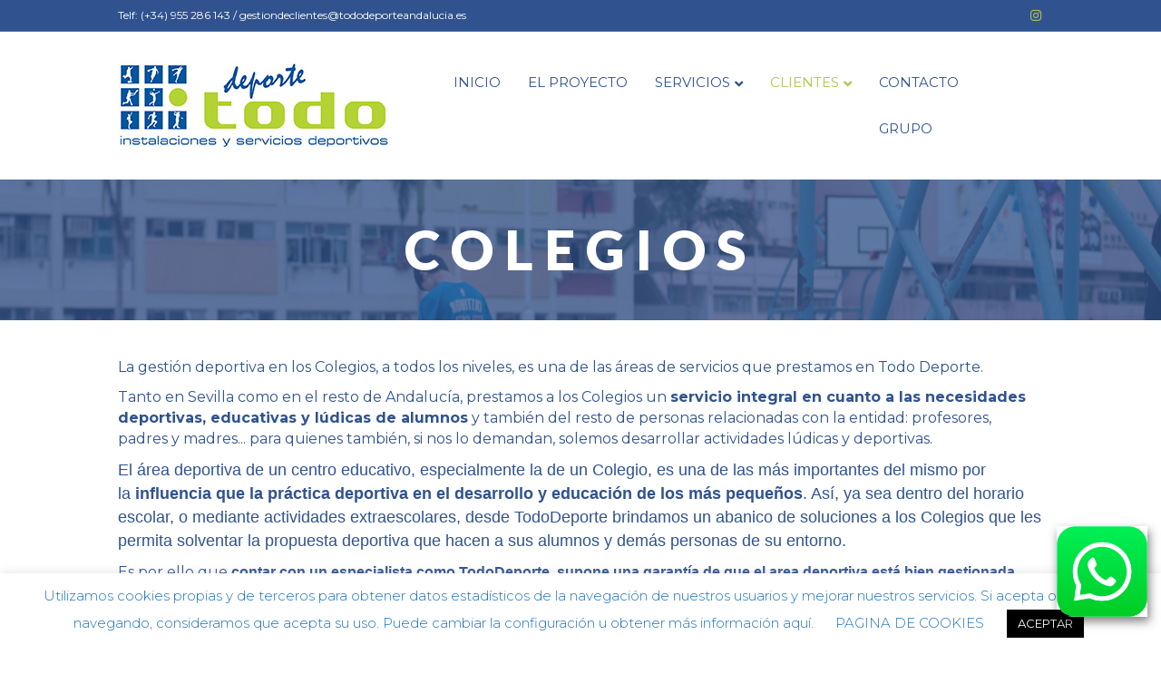

--- FILE ---
content_type: text/html; charset=UTF-8
request_url: https://tododeporteandalucia.es/colegios/
body_size: 11862
content:
<!DOCTYPE html>
<html lang="es">
<head>
<meta charset="UTF-8" />
<meta name='viewport' content='width=device-width, initial-scale=1.0' />
<meta http-equiv='X-UA-Compatible' content='IE=edge' />
<link rel="profile" href="https://gmpg.org/xfn/11" />

	<!-- This site is optimized with the Yoast SEO plugin v14.2 - https://yoast.com/wordpress/plugins/seo/ -->
	<title>Colegios - TODODEPORTE ANDALUCÍA</title>
	<meta name="robots" content="index, follow" />
	<meta name="googlebot" content="index, follow, max-snippet:-1, max-image-preview:large, max-video-preview:-1" />
	<meta name="bingbot" content="index, follow, max-snippet:-1, max-image-preview:large, max-video-preview:-1" />
	<link rel="canonical" href="https://tododeporteandalucia.es/colegios/" />
	<meta property="og:locale" content="es_ES" />
	<meta property="og:type" content="article" />
	<meta property="og:title" content="Colegios - TODODEPORTE ANDALUCÍA" />
	<meta property="og:description" content="COLEGIOS La gestión deportiva en los Colegios, a todos los niveles, es una de las áreas de servicios que prestamos en Todo Deporte. Tanto en Sevilla como en el resto de Andalucía, prestamos a los Colegios un servicio integral en cuanto a las necesidades deportivas, educativas y lúdicas de alumnos y también del resto de personas relacionadas con&hellip;" />
	<meta property="og:url" content="https://tododeporteandalucia.es/colegios/" />
	<meta property="og:site_name" content="TODODEPORTE ANDALUCÍA" />
	<meta property="article:publisher" content="https://www.facebook.com/TodoDeporteAndalucia" />
	<meta property="article:modified_time" content="2020-02-21T07:18:56+00:00" />
	<meta name="twitter:card" content="summary_large_image" />
	<meta name="twitter:creator" content="@tododeporteand" />
	<meta name="twitter:site" content="@tododeporteand" />
	<script type="application/ld+json" class="yoast-schema-graph">{"@context":"https://schema.org","@graph":[{"@type":"Organization","@id":"https://tododeporteandalucia.es/#organization","name":"TODODEPORTE ANDALUCIA","url":"https://tododeporteandalucia.es/","sameAs":["https://www.facebook.com/TodoDeporteAndalucia","https://www.instagram.com/tododeporte_andalucia/","https://twitter.com/tododeporteand"],"logo":{"@type":"ImageObject","@id":"https://tododeporteandalucia.es/#logo","inLanguage":"es","url":"https://tododeporteandalucia.es/wp-content/uploads/2020/06/Captura-de-pantalla-2020-06-04-a-las-13.19.16.png","width":2458,"height":1878,"caption":"TODODEPORTE ANDALUCIA"},"image":{"@id":"https://tododeporteandalucia.es/#logo"}},{"@type":"WebSite","@id":"https://tododeporteandalucia.es/#website","url":"https://tododeporteandalucia.es/","name":"TODODEPORTE ANDALUC\u00cdA","description":"Servicios deportivos","publisher":{"@id":"https://tododeporteandalucia.es/#organization"},"potentialAction":[{"@type":"SearchAction","target":"https://tododeporteandalucia.es/?s={search_term_string}","query-input":"required name=search_term_string"}],"inLanguage":"es"},{"@type":"WebPage","@id":"https://tododeporteandalucia.es/colegios/#webpage","url":"https://tododeporteandalucia.es/colegios/","name":"Colegios - TODODEPORTE ANDALUC\u00cdA","isPartOf":{"@id":"https://tododeporteandalucia.es/#website"},"datePublished":"2020-02-12T17:47:58+00:00","dateModified":"2020-02-21T07:18:56+00:00","inLanguage":"es","potentialAction":[{"@type":"ReadAction","target":["https://tododeporteandalucia.es/colegios/"]}]}]}</script>
	<!-- / Yoast SEO plugin. -->


<link rel='dns-prefetch' href='//fonts.googleapis.com' />
<link rel='dns-prefetch' href='//s.w.org' />
<link href='https://fonts.gstatic.com' crossorigin rel='preconnect' />
<link rel="alternate" type="application/rss+xml" title="TODODEPORTE ANDALUCÍA &raquo; Feed" href="https://tododeporteandalucia.es/feed/" />
<link rel="alternate" type="application/rss+xml" title="TODODEPORTE ANDALUCÍA &raquo; Feed de los comentarios" href="https://tododeporteandalucia.es/comments/feed/" />
		<script>
			window._wpemojiSettings = {"baseUrl":"https:\/\/s.w.org\/images\/core\/emoji\/12.0.0-1\/72x72\/","ext":".png","svgUrl":"https:\/\/s.w.org\/images\/core\/emoji\/12.0.0-1\/svg\/","svgExt":".svg","source":{"concatemoji":"https:\/\/tododeporteandalucia.es\/wp-includes\/js\/wp-emoji-release.min.js?ver=5.4.18"}};
			/*! This file is auto-generated */
			!function(e,a,t){var n,r,o,i=a.createElement("canvas"),p=i.getContext&&i.getContext("2d");function s(e,t){var a=String.fromCharCode;p.clearRect(0,0,i.width,i.height),p.fillText(a.apply(this,e),0,0);e=i.toDataURL();return p.clearRect(0,0,i.width,i.height),p.fillText(a.apply(this,t),0,0),e===i.toDataURL()}function c(e){var t=a.createElement("script");t.src=e,t.defer=t.type="text/javascript",a.getElementsByTagName("head")[0].appendChild(t)}for(o=Array("flag","emoji"),t.supports={everything:!0,everythingExceptFlag:!0},r=0;r<o.length;r++)t.supports[o[r]]=function(e){if(!p||!p.fillText)return!1;switch(p.textBaseline="top",p.font="600 32px Arial",e){case"flag":return s([127987,65039,8205,9895,65039],[127987,65039,8203,9895,65039])?!1:!s([55356,56826,55356,56819],[55356,56826,8203,55356,56819])&&!s([55356,57332,56128,56423,56128,56418,56128,56421,56128,56430,56128,56423,56128,56447],[55356,57332,8203,56128,56423,8203,56128,56418,8203,56128,56421,8203,56128,56430,8203,56128,56423,8203,56128,56447]);case"emoji":return!s([55357,56424,55356,57342,8205,55358,56605,8205,55357,56424,55356,57340],[55357,56424,55356,57342,8203,55358,56605,8203,55357,56424,55356,57340])}return!1}(o[r]),t.supports.everything=t.supports.everything&&t.supports[o[r]],"flag"!==o[r]&&(t.supports.everythingExceptFlag=t.supports.everythingExceptFlag&&t.supports[o[r]]);t.supports.everythingExceptFlag=t.supports.everythingExceptFlag&&!t.supports.flag,t.DOMReady=!1,t.readyCallback=function(){t.DOMReady=!0},t.supports.everything||(n=function(){t.readyCallback()},a.addEventListener?(a.addEventListener("DOMContentLoaded",n,!1),e.addEventListener("load",n,!1)):(e.attachEvent("onload",n),a.attachEvent("onreadystatechange",function(){"complete"===a.readyState&&t.readyCallback()})),(n=t.source||{}).concatemoji?c(n.concatemoji):n.wpemoji&&n.twemoji&&(c(n.twemoji),c(n.wpemoji)))}(window,document,window._wpemojiSettings);
		</script>
		<style>
img.wp-smiley,
img.emoji {
	display: inline !important;
	border: none !important;
	box-shadow: none !important;
	height: 1em !important;
	width: 1em !important;
	margin: 0 .07em !important;
	vertical-align: -0.1em !important;
	background: none !important;
	padding: 0 !important;
}
</style>
	<link rel='stylesheet' id='ht_ctc_main_css-css'  href='https://tododeporteandalucia.es/wp-content/plugins/click-to-chat-for-whatsapp/new/inc/assets/css/main.css?ver=4.28' media='all' />
<link rel='stylesheet' id='wp-block-library-css'  href='https://tododeporteandalucia.es/wp-includes/css/dist/block-library/style.min.css?ver=5.4.18' media='all' />
<link rel='stylesheet' id='wp-block-library-theme-css'  href='https://tododeporteandalucia.es/wp-includes/css/dist/block-library/theme.min.css?ver=5.4.18' media='all' />
<link rel='stylesheet' id='fl-builder-layout-27-css'  href='https://tododeporteandalucia.es/wp-content/uploads/bb-plugin/cache/27-layout.css?ver=1cfcdeef008408dce668d38820d6bdd2' media='all' />
<link rel='stylesheet' id='contact-form-7-css'  href='https://tododeporteandalucia.es/wp-content/plugins/contact-form-7/includes/css/styles.css?ver=5.1.9' media='all' />
<link rel='stylesheet' id='cookie-law-info-css'  href='https://tododeporteandalucia.es/wp-content/plugins/cookie-law-info/legacy/public/css/cookie-law-info-public.css?ver=3.3.5' media='all' />
<link rel='stylesheet' id='cookie-law-info-gdpr-css'  href='https://tododeporteandalucia.es/wp-content/plugins/cookie-law-info/legacy/public/css/cookie-law-info-gdpr.css?ver=3.3.5' media='all' />
<link rel='stylesheet' id='jquery-magnificpopup-css'  href='https://tododeporteandalucia.es/wp-content/plugins/bb-plugin/css/jquery.magnificpopup.min.css?ver=2.3.2.5' media='all' />
<link rel='stylesheet' id='font-awesome-5-css'  href='https://tododeporteandalucia.es/wp-content/plugins/bb-plugin/fonts/fontawesome/5.13.0/css/all.min.css?ver=2.3.2.5' media='all' />
<link rel='stylesheet' id='base-css'  href='https://tododeporteandalucia.es/wp-content/themes/bb-theme/css/base.min.css?ver=1.7.6.3' media='all' />
<link rel='stylesheet' id='fl-automator-skin-css'  href='https://tododeporteandalucia.es/wp-content/uploads/bb-theme/skin-68d39aec1fa41.css?ver=1.7.6.3' media='all' />
<link rel='stylesheet' id='fl-builder-google-fonts-5d535c164bc22b83a652e19c8763fb38-css'  href='//fonts.googleapis.com/css?family=Montserrat%3A300%2C400%2C700%2C700%2C400%7CLato%3A900&#038;ver=5.4.18' media='all' />
<script src='https://tododeporteandalucia.es/wp-includes/js/jquery/jquery.js?ver=1.12.4-wp'></script>
<script src='https://tododeporteandalucia.es/wp-includes/js/jquery/jquery-migrate.min.js?ver=1.4.1'></script>
<script>
var Cli_Data = {"nn_cookie_ids":[],"cookielist":[],"non_necessary_cookies":[],"ccpaEnabled":"","ccpaRegionBased":"","ccpaBarEnabled":"","strictlyEnabled":["necessary","obligatoire"],"ccpaType":"gdpr","js_blocking":"","custom_integration":"","triggerDomRefresh":"","secure_cookies":""};
var cli_cookiebar_settings = {"animate_speed_hide":"500","animate_speed_show":"500","background":"#FFF","border":"#b1a6a6c2","border_on":"","button_1_button_colour":"#000","button_1_button_hover":"#000000","button_1_link_colour":"#fff","button_1_as_button":"1","button_1_new_win":"","button_2_button_colour":"#333","button_2_button_hover":"#292929","button_2_link_colour":"#444","button_2_as_button":"","button_2_hidebar":"","button_3_button_colour":"#000","button_3_button_hover":"#000000","button_3_link_colour":"#fff","button_3_as_button":"1","button_3_new_win":"","button_4_button_colour":"#000","button_4_button_hover":"#000000","button_4_link_colour":"#1e73be","button_4_as_button":"","button_7_button_colour":"#61a229","button_7_button_hover":"#4e8221","button_7_link_colour":"#fff","button_7_as_button":"1","button_7_new_win":"","font_family":"inherit","header_fix":"","notify_animate_hide":"1","notify_animate_show":"","notify_div_id":"#cookie-law-info-bar","notify_position_horizontal":"right","notify_position_vertical":"bottom","scroll_close":"","scroll_close_reload":"","accept_close_reload":"","reject_close_reload":"","showagain_tab":"1","showagain_background":"#fff","showagain_border":"#000","showagain_div_id":"#cookie-law-info-again","showagain_x_position":"100px","text":"#1e73be","show_once_yn":"","show_once":"5000","logging_on":"","as_popup":"","popup_overlay":"1","bar_heading_text":"","cookie_bar_as":"banner","popup_showagain_position":"bottom-right","widget_position":"left"};
var log_object = {"ajax_url":"https:\/\/tododeporteandalucia.es\/wp-admin\/admin-ajax.php"};
</script>
<script src='https://tododeporteandalucia.es/wp-content/plugins/cookie-law-info/legacy/public/js/cookie-law-info-public.js?ver=3.3.5'></script>
<link rel='https://api.w.org/' href='https://tododeporteandalucia.es/wp-json/' />
<link rel="EditURI" type="application/rsd+xml" title="RSD" href="https://tododeporteandalucia.es/xmlrpc.php?rsd" />
<link rel="wlwmanifest" type="application/wlwmanifest+xml" href="https://tododeporteandalucia.es/wp-includes/wlwmanifest.xml" /> 
<meta name="generator" content="WordPress 5.4.18" />
<link rel='shortlink' href='https://tododeporteandalucia.es/?p=27' />
<link rel="alternate" type="application/json+oembed" href="https://tododeporteandalucia.es/wp-json/oembed/1.0/embed?url=https%3A%2F%2Ftododeporteandalucia.es%2Fcolegios%2F" />
<link rel="alternate" type="text/xml+oembed" href="https://tododeporteandalucia.es/wp-json/oembed/1.0/embed?url=https%3A%2F%2Ftododeporteandalucia.es%2Fcolegios%2F&#038;format=xml" />

		<!-- GA Google Analytics @ https://m0n.co/ga -->
		<script>
			(function(i,s,o,g,r,a,m){i['GoogleAnalyticsObject']=r;i[r]=i[r]||function(){
			(i[r].q=i[r].q||[]).push(arguments)},i[r].l=1*new Date();a=s.createElement(o),
			m=s.getElementsByTagName(o)[0];a.async=1;a.src=g;m.parentNode.insertBefore(a,m)
			})(window,document,'script','https://www.google-analytics.com/analytics.js','ga');
			ga('create', 'UA-91848445-22', 'auto');
			ga('send', 'pageview');
		</script>

	<style>.recentcomments a{display:inline !important;padding:0 !important;margin:0 !important;}</style><link rel="icon" href="https://tododeporteandalucia.es/wp-content/uploads/2022/02/logomini-150x54.png" sizes="32x32" />
<link rel="icon" href="https://tododeporteandalucia.es/wp-content/uploads/2022/02/logomini.png" sizes="192x192" />
<link rel="apple-touch-icon" href="https://tododeporteandalucia.es/wp-content/uploads/2022/02/logomini.png" />
<meta name="msapplication-TileImage" content="https://tododeporteandalucia.es/wp-content/uploads/2022/02/logomini.png" />
</head>
<body data-rsssl=1 class="page-template-default page page-id-27 fl-builder fl-framework-base fl-preset-default fl-full-width fl-submenu-indicator" itemscope="itemscope" itemtype="https://schema.org/WebPage">
<a aria-label="Skip to content" class="fl-screen-reader-text" href="#fl-main-content">Skip to content</a><div class="fl-page">
	<header class="fl-page-header fl-page-header-fixed fl-page-nav-right fl-page-nav-toggle-button fl-page-nav-toggle-visible-mobile"  role="banner">
	<div class="fl-page-header-wrap">
		<div class="fl-page-header-container container">
			<div class="fl-page-header-row row">
				<div class="col-sm-12 col-md-3 fl-page-logo-wrap">
					<div class="fl-page-header-logo">
						<a href="https://tododeporteandalucia.es/"><img data-no-lazy="1" class="fl-logo-img" itemscope itemtype="https://schema.org/ImageObject" src="https://tododeporteandalucia.es/wp-content/uploads/2020/02/logo_tododeporte_andalucia.jpg" data-retina="" title="" alt="TODODEPORTE ANDALUCÍA" /><meta itemprop="name" content="TODODEPORTE ANDALUCÍA" /></a>
					</div>
				</div>
				<div class="col-sm-12 col-md-9 fl-page-fixed-nav-wrap">
					<div class="fl-page-nav-wrap">
						<nav class="fl-page-nav fl-nav navbar navbar-default navbar-expand-md" aria-label="Menú de la Cabecera" role="navigation">
							<button type="button" class="navbar-toggle navbar-toggler" data-toggle="collapse" data-target=".fl-page-nav-collapse">
								<span>Menú</span>
							</button>
							<div class="fl-page-nav-collapse collapse navbar-collapse">
								<ul id="menu-main-menu" class="nav navbar-nav navbar-right menu fl-theme-menu"><li id="menu-item-45" class="menu-item menu-item-type-post_type menu-item-object-page menu-item-home menu-item-45 nav-item"><a href="https://tododeporteandalucia.es/" class="nav-link">Inicio</a></li>
<li id="menu-item-41" class="menu-item menu-item-type-post_type menu-item-object-page menu-item-41 nav-item"><a href="https://tododeporteandalucia.es/el-proyecto/" class="nav-link">El Proyecto</a></li>
<li id="menu-item-112" class="menu-item menu-item-type-custom menu-item-object-custom menu-item-has-children menu-item-112 nav-item"><a href="#" class="nav-link">SERVICIOS</a><div class="fl-submenu-icon-wrap"><span class="fl-submenu-toggle-icon"></span></div>
<ul class="sub-menu">
	<li id="menu-item-42" class="menu-item menu-item-type-post_type menu-item-object-page menu-item-42 nav-item"><a href="https://tododeporteandalucia.es/gestion-de-instalaciones-y-actividades-deportivas/" class="nav-link">Gestión de instalaciones y actividades deportivas</a></li>
	<li id="menu-item-43" class="menu-item menu-item-type-post_type menu-item-object-page menu-item-43 nav-item"><a href="https://tododeporteandalucia.es/gestion-de-recursos-humanos-deportivos/" class="nav-link">Gestión de Recursos humanos deportivos</a></li>
	<li id="menu-item-44" class="menu-item menu-item-type-post_type menu-item-object-page menu-item-44 nav-item"><a href="https://tododeporteandalucia.es/implantacion-de-centros-e-instalaciones-deportivas/" class="nav-link">Implantación de Centros e Instalaciones Deportivas</a></li>
	<li id="menu-item-46" class="menu-item menu-item-type-post_type menu-item-object-page menu-item-46 nav-item"><a href="https://tododeporteandalucia.es/organizacion-y-gestion-de-actividades-educativas/" class="nav-link">Organización y gestión de actividades educativas</a></li>
	<li id="menu-item-47" class="menu-item menu-item-type-post_type menu-item-object-page menu-item-47 nav-item"><a href="https://tododeporteandalucia.es/organizacion-y-gestion-de-eventos-deportivos/" class="nav-link">Organización y Gestión de Eventos Deportivos</a></li>
</ul>
</li>
<li id="menu-item-113" class="menu-item menu-item-type-custom menu-item-object-custom current-menu-ancestor current-menu-parent menu-item-has-children menu-item-113 nav-item"><a href="#" class="nav-link">CLIENTES</a><div class="fl-submenu-icon-wrap"><span class="fl-submenu-toggle-icon"></span></div>
<ul class="sub-menu">
	<li id="menu-item-39" class="menu-item menu-item-type-post_type menu-item-object-page current-menu-item page_item page-item-27 current_page_item menu-item-has-children menu-item-39 nav-item"><a href="https://tododeporteandalucia.es/colegios/" aria-current="page" class="nav-link">Colegios</a><div class="fl-submenu-icon-wrap"><span class="fl-submenu-toggle-icon"></span></div>
	<ul class="sub-menu">
		<li id="menu-item-654" class="menu-item menu-item-type-custom menu-item-object-custom menu-item-has-children menu-item-654 nav-item"><a href="#" class="nav-link">AMPA SAGRADA FAMILIA DE URGEL</a><div class="fl-submenu-icon-wrap"><span class="fl-submenu-toggle-icon"></span></div>
		<ul class="sub-menu">
			<li id="menu-item-655" class="menu-item menu-item-type-custom menu-item-object-custom menu-item-655 nav-item"><a target="_blank" rel="noopener noreferrer" href="https://tododeportesolucioneseducativas.playoffinformatica.com/preinscripcion/16/AMPA-SAGRADA-FAMILIA-DE-URGEL-CURSO-2025-2026/" class="nav-link">Inscripciones</a></li>
		</ul>
</li>
		<li id="menu-item-174" class="menu-item menu-item-type-custom menu-item-object-custom menu-item-has-children menu-item-174 nav-item"><a href="#" class="nav-link">IRLANDESAS ALJARAFE</a><div class="fl-submenu-icon-wrap"><span class="fl-submenu-toggle-icon"></span></div>
		<ul class="sub-menu">
			<li id="menu-item-599" class="menu-item menu-item-type-custom menu-item-object-custom menu-item-599 nav-item"><a target="_blank" rel="noopener noreferrer" href="https://tododeportesolucioneseducativas.playoffinformatica.com/preinscripcion/9/IRLANDESAS-ALJARAFE-CURSO-2025-2026/" class="nav-link">Inscripciones</a></li>
		</ul>
</li>
		<li id="menu-item-175" class="menu-item menu-item-type-custom menu-item-object-custom menu-item-has-children menu-item-175 nav-item"><a href="#" class="nav-link">IRLANDESAS LORETO</a><div class="fl-submenu-icon-wrap"><span class="fl-submenu-toggle-icon"></span></div>
		<ul class="sub-menu">
			<li id="menu-item-287" class="menu-item menu-item-type-custom menu-item-object-custom menu-item-287 nav-item"><a target="_blank" rel="noopener noreferrer" href="https://tododeportesolucioneseducativas.playoffinformatica.com/preinscripcion/11/IRLANDESAS-LORETO-CURSO-2025-2026/" class="nav-link">inscripciones</a></li>
		</ul>
</li>
		<li id="menu-item-651" class="menu-item menu-item-type-custom menu-item-object-custom menu-item-has-children menu-item-651 nav-item"><a href="#" class="nav-link">SALESIANAS SAN VICENTE</a><div class="fl-submenu-icon-wrap"><span class="fl-submenu-toggle-icon"></span></div>
		<ul class="sub-menu">
			<li id="menu-item-652" class="menu-item menu-item-type-custom menu-item-object-custom menu-item-652 nav-item"><a target="_blank" rel="noopener noreferrer" href="https://tododeportesolucioneseducativas.playoffinformatica.com/preinscripcion/17/SALESIANAS-SAN-VICENTE-CURSO-2025-2026/" class="nav-link">Inscripciones</a></li>
		</ul>
</li>
		<li id="menu-item-326" class="menu-item menu-item-type-custom menu-item-object-custom menu-item-has-children menu-item-326 nav-item"><a href="#" class="nav-link">BUEN PASTOR</a><div class="fl-submenu-icon-wrap"><span class="fl-submenu-toggle-icon"></span></div>
		<ul class="sub-menu">
			<li id="menu-item-327" class="menu-item menu-item-type-custom menu-item-object-custom menu-item-327 nav-item"><a target="_blank" rel="noopener noreferrer" href="https://tododeportesolucioneseducativas.playoffinformatica.com/preinscripcion/13/COLEGIO-BUEN-PASTOR-CURSO-2025-2026/" class="nav-link">inscripciones</a></li>
		</ul>
</li>
		<li id="menu-item-669" class="menu-item menu-item-type-custom menu-item-object-custom menu-item-has-children menu-item-669 nav-item"><a href="#" class="nav-link">ASUNCIÓN DE NUESTRA SEÑORA</a><div class="fl-submenu-icon-wrap"><span class="fl-submenu-toggle-icon"></span></div>
		<ul class="sub-menu">
			<li id="menu-item-671" class="menu-item menu-item-type-custom menu-item-object-custom menu-item-671 nav-item"><a href="https://tododeportesolucioneseducativas.playoffinformatica.com/preinscripcion/20/COLEGIO-DIOCESANO-ASUNCION-NUESTRA-SENORA-CURSO-2025-2026/" class="nav-link">Inscripciones</a></li>
		</ul>
</li>
		<li id="menu-item-668" class="menu-item menu-item-type-custom menu-item-object-custom menu-item-has-children menu-item-668 nav-item"><a href="#" class="nav-link">SALESIANOS NTRA. SRA. DEL ÁGUILA ALCALÁ DE GUADAIRA</a><div class="fl-submenu-icon-wrap"><span class="fl-submenu-toggle-icon"></span></div>
		<ul class="sub-menu">
			<li id="menu-item-670" class="menu-item menu-item-type-custom menu-item-object-custom menu-item-670 nav-item"><a href="https://tododeportesolucioneseducativas.playoffinformatica.com/preinscripcion/19/COLEGIO-SALESIANO-NUESTRA-SENORA-DEL-AGUILA-CURSO-2025-2026/" class="nav-link">Inscripciones</a></li>
		</ul>
</li>
		<li id="menu-item-619" class="menu-item menu-item-type-custom menu-item-object-custom menu-item-has-children menu-item-619 nav-item"><a href="#" class="nav-link">SANTO ÁNGEL DE LA GUARDA SEVILLA</a><div class="fl-submenu-icon-wrap"><span class="fl-submenu-toggle-icon"></span></div>
		<ul class="sub-menu">
			<li id="menu-item-620" class="menu-item menu-item-type-custom menu-item-object-custom menu-item-620 nav-item"><a target="_blank" rel="noopener noreferrer" href="https://tododeportesolucioneseducativas.playoffinformatica.com/preinscripcion/15/COLEGIO-SANTO-ANGEL-DE-LA-GUARDA-CURSO-2025-2026/" class="nav-link">Inscripciones</a></li>
		</ul>
</li>
		<li id="menu-item-621" class="menu-item menu-item-type-custom menu-item-object-custom menu-item-has-children menu-item-621 nav-item"><a href="#" class="nav-link">SAN HERMENEGILDO DOS HERMANAS</a><div class="fl-submenu-icon-wrap"><span class="fl-submenu-toggle-icon"></span></div>
		<ul class="sub-menu">
			<li id="menu-item-622" class="menu-item menu-item-type-custom menu-item-object-custom menu-item-622 nav-item"><a target="_blank" rel="noopener noreferrer" href="https://tododeportesolucioneseducativas.playoffinformatica.com/preinscripcion/14/COLEGIO-SAN-HERMENEGILDO-EXTRAESCOLARES-CURSO-2025-2026/" class="nav-link">Inscripciones</a></li>
		</ul>
</li>
		<li id="menu-item-623" class="menu-item menu-item-type-custom menu-item-object-custom menu-item-has-children menu-item-623 nav-item"><a href="#" class="nav-link">NUESTRA SEÑORA DE ANDÉVALO</a><div class="fl-submenu-icon-wrap"><span class="fl-submenu-toggle-icon"></span></div>
		<ul class="sub-menu">
			<li id="menu-item-624" class="menu-item menu-item-type-custom menu-item-object-custom menu-item-624 nav-item"><a target="_blank" rel="noopener noreferrer" href="https://tododeportesolucioneseducativas.playoffinformatica.com/preinscripcion/12/COLEGIO-NUESTRA-SENORA-DE-ANDEVALO-CURSO-2025-2026/" class="nav-link">Inscripciones</a></li>
		</ul>
</li>
		<li id="menu-item-562" class="menu-item menu-item-type-custom menu-item-object-custom menu-item-562 nav-item"><a href="#" class="nav-link">COLEGIO LAS MARISMAS</a></li>
		<li id="menu-item-270" class="menu-item menu-item-type-custom menu-item-object-custom menu-item-270 nav-item"><a href="#" class="nav-link">HIGLANDS</a></li>
	</ul>
</li>
	<li id="menu-item-36" class="menu-item menu-item-type-post_type menu-item-object-page menu-item-36 nav-item"><a href="https://tododeporteandalucia.es/ayuntamientos/" class="nav-link">Ayuntamientos</a></li>
	<li id="menu-item-37" class="menu-item menu-item-type-post_type menu-item-object-page menu-item-has-children menu-item-37 nav-item"><a href="https://tododeporteandalucia.es/centros-y-clubes-deportivos/" class="nav-link">Centros y Clubes Deportivos</a><div class="fl-submenu-icon-wrap"><span class="fl-submenu-toggle-icon"></span></div>
	<ul class="sub-menu">
		<li id="menu-item-380" class="menu-item menu-item-type-custom menu-item-object-custom menu-item-has-children menu-item-380 nav-item"><a href="#" class="nav-link">Centro Deportivo Santa Justa</a><div class="fl-submenu-icon-wrap"><span class="fl-submenu-toggle-icon"></span></div>
		<ul class="sub-menu">
			<li id="menu-item-616" class="menu-item menu-item-type-custom menu-item-object-custom menu-item-616 nav-item"><a target="_blank" rel="noopener noreferrer" href="https://tododeporteandalucia.playoffinformatica.com/preinscripcion/26/SANTA-JUSTA-FUTBOL/" class="nav-link">Alquiler de Instalaciones</a></li>
			<li id="menu-item-617" class="menu-item menu-item-type-custom menu-item-object-custom menu-item-617 nav-item"><a target="_blank" rel="noopener noreferrer" href="https://tododeporteandalucia.playoffinformatica.com/preinscripcion/20/CAMPUS-TECNIFICACION-SANTA-JUSTA-2024/" class="nav-link">Campus de Verano de Tecnificación</a></li>
		</ul>
</li>
		<li id="menu-item-178" class="menu-item menu-item-type-custom menu-item-object-custom menu-item-has-children menu-item-178 nav-item"><a href="#" class="nav-link">Centro Deportivo Begoña</a><div class="fl-submenu-icon-wrap"><span class="fl-submenu-toggle-icon"></span></div>
		<ul class="sub-menu">
			<li id="menu-item-286" class="menu-item menu-item-type-custom menu-item-object-custom menu-item-286 nav-item"><a target="_blank" rel="noopener noreferrer" class="nav-link">alquiler de instalaciones</a></li>
		</ul>
</li>
		<li id="menu-item-275" class="menu-item menu-item-type-custom menu-item-object-custom menu-item-275 nav-item"><a href="#" class="nav-link">CLUB QUIERO PADEL (SALESIANOS DE TRIANA)</a></li>
	</ul>
</li>
</ul>
</li>
<li id="menu-item-40" class="menu-item menu-item-type-post_type menu-item-object-page menu-item-40 nav-item"><a href="https://tododeporteandalucia.es/contacto/" class="nav-link">Contacto</a></li>
<li id="menu-item-478" class="menu-item menu-item-type-post_type menu-item-object-page menu-item-478 nav-item"><a href="https://tododeporteandalucia.es/grupo/" class="nav-link">Grupo</a></li>
</ul>							</div>
						</nav>
					</div>
				</div>
			</div>
		</div>
	</div>
</header><!-- .fl-page-header-fixed -->
<div class="fl-page-bar">
	<div class="fl-page-bar-container container">
		<div class="fl-page-bar-row row">
			<div class="col-sm-6 col-md-6 text-left clearfix"><div class="fl-page-bar-text fl-page-bar-text-1">Telf: (+34) 955 286 143 / gestiondeclientes@tododeporteandalucia.es
</div></div>			<div class="col-sm-6 col-md-6 text-right clearfix">	<div class="fl-social-icons">
	<a href="https://www.instagram.com/tododeporte_andalucia?igsh=MTN5MDd0eDVxOTJ2ZA==" target="_blank" rel="noopener noreferrer"><span class="sr-only">Instagram</span><i aria-hidden="true" class="fab fa-instagram mono"></i></a></div>
</div>		</div>
	</div>
</div><!-- .fl-page-bar -->
<header class="fl-page-header fl-page-header-primary fl-page-nav-right fl-page-nav-toggle-button fl-page-nav-toggle-visible-mobile" itemscope="itemscope" itemtype="https://schema.org/WPHeader"  role="banner">
	<div class="fl-page-header-wrap">
		<div class="fl-page-header-container container">
			<div class="fl-page-header-row row">
				<div class="col-sm-12 col-md-4 fl-page-header-logo-col">
					<div class="fl-page-header-logo" itemscope="itemscope" itemtype="https://schema.org/Organization">
						<a href="https://tododeporteandalucia.es/" itemprop="url"><img data-no-lazy="1" class="fl-logo-img" itemscope itemtype="https://schema.org/ImageObject" src="https://tododeporteandalucia.es/wp-content/uploads/2020/02/logo_tododeporte_andalucia.jpg" data-retina="" title="" alt="TODODEPORTE ANDALUCÍA" /><meta itemprop="name" content="TODODEPORTE ANDALUCÍA" /></a>
											</div>
				</div>
				<div class="col-sm-12 col-md-8 fl-page-nav-col">
					<div class="fl-page-nav-wrap">
						<nav class="fl-page-nav fl-nav navbar navbar-default navbar-expand-md" aria-label="Menú de la Cabecera" itemscope="itemscope" itemtype="https://schema.org/SiteNavigationElement" role="navigation">
							<button type="button" class="navbar-toggle navbar-toggler" data-toggle="collapse" data-target=".fl-page-nav-collapse">
								<span>Menú</span>
							</button>
							<div class="fl-page-nav-collapse collapse navbar-collapse">
								<ul id="menu-main-menu-1" class="nav navbar-nav navbar-right menu fl-theme-menu"><li class="menu-item menu-item-type-post_type menu-item-object-page menu-item-home menu-item-45 nav-item"><a href="https://tododeporteandalucia.es/" class="nav-link">Inicio</a></li>
<li class="menu-item menu-item-type-post_type menu-item-object-page menu-item-41 nav-item"><a href="https://tododeporteandalucia.es/el-proyecto/" class="nav-link">El Proyecto</a></li>
<li class="menu-item menu-item-type-custom menu-item-object-custom menu-item-has-children menu-item-112 nav-item"><a href="#" class="nav-link">SERVICIOS</a><div class="fl-submenu-icon-wrap"><span class="fl-submenu-toggle-icon"></span></div>
<ul class="sub-menu">
	<li class="menu-item menu-item-type-post_type menu-item-object-page menu-item-42 nav-item"><a href="https://tododeporteandalucia.es/gestion-de-instalaciones-y-actividades-deportivas/" class="nav-link">Gestión de instalaciones y actividades deportivas</a></li>
	<li class="menu-item menu-item-type-post_type menu-item-object-page menu-item-43 nav-item"><a href="https://tododeporteandalucia.es/gestion-de-recursos-humanos-deportivos/" class="nav-link">Gestión de Recursos humanos deportivos</a></li>
	<li class="menu-item menu-item-type-post_type menu-item-object-page menu-item-44 nav-item"><a href="https://tododeporteandalucia.es/implantacion-de-centros-e-instalaciones-deportivas/" class="nav-link">Implantación de Centros e Instalaciones Deportivas</a></li>
	<li class="menu-item menu-item-type-post_type menu-item-object-page menu-item-46 nav-item"><a href="https://tododeporteandalucia.es/organizacion-y-gestion-de-actividades-educativas/" class="nav-link">Organización y gestión de actividades educativas</a></li>
	<li class="menu-item menu-item-type-post_type menu-item-object-page menu-item-47 nav-item"><a href="https://tododeporteandalucia.es/organizacion-y-gestion-de-eventos-deportivos/" class="nav-link">Organización y Gestión de Eventos Deportivos</a></li>
</ul>
</li>
<li class="menu-item menu-item-type-custom menu-item-object-custom current-menu-ancestor current-menu-parent menu-item-has-children menu-item-113 nav-item"><a href="#" class="nav-link">CLIENTES</a><div class="fl-submenu-icon-wrap"><span class="fl-submenu-toggle-icon"></span></div>
<ul class="sub-menu">
	<li class="menu-item menu-item-type-post_type menu-item-object-page current-menu-item page_item page-item-27 current_page_item menu-item-has-children menu-item-39 nav-item"><a href="https://tododeporteandalucia.es/colegios/" aria-current="page" class="nav-link">Colegios</a><div class="fl-submenu-icon-wrap"><span class="fl-submenu-toggle-icon"></span></div>
	<ul class="sub-menu">
		<li class="menu-item menu-item-type-custom menu-item-object-custom menu-item-has-children menu-item-654 nav-item"><a href="#" class="nav-link">AMPA SAGRADA FAMILIA DE URGEL</a><div class="fl-submenu-icon-wrap"><span class="fl-submenu-toggle-icon"></span></div>
		<ul class="sub-menu">
			<li class="menu-item menu-item-type-custom menu-item-object-custom menu-item-655 nav-item"><a target="_blank" rel="noopener noreferrer" href="https://tododeportesolucioneseducativas.playoffinformatica.com/preinscripcion/16/AMPA-SAGRADA-FAMILIA-DE-URGEL-CURSO-2025-2026/" class="nav-link">Inscripciones</a></li>
		</ul>
</li>
		<li class="menu-item menu-item-type-custom menu-item-object-custom menu-item-has-children menu-item-174 nav-item"><a href="#" class="nav-link">IRLANDESAS ALJARAFE</a><div class="fl-submenu-icon-wrap"><span class="fl-submenu-toggle-icon"></span></div>
		<ul class="sub-menu">
			<li class="menu-item menu-item-type-custom menu-item-object-custom menu-item-599 nav-item"><a target="_blank" rel="noopener noreferrer" href="https://tododeportesolucioneseducativas.playoffinformatica.com/preinscripcion/9/IRLANDESAS-ALJARAFE-CURSO-2025-2026/" class="nav-link">Inscripciones</a></li>
		</ul>
</li>
		<li class="menu-item menu-item-type-custom menu-item-object-custom menu-item-has-children menu-item-175 nav-item"><a href="#" class="nav-link">IRLANDESAS LORETO</a><div class="fl-submenu-icon-wrap"><span class="fl-submenu-toggle-icon"></span></div>
		<ul class="sub-menu">
			<li class="menu-item menu-item-type-custom menu-item-object-custom menu-item-287 nav-item"><a target="_blank" rel="noopener noreferrer" href="https://tododeportesolucioneseducativas.playoffinformatica.com/preinscripcion/11/IRLANDESAS-LORETO-CURSO-2025-2026/" class="nav-link">inscripciones</a></li>
		</ul>
</li>
		<li class="menu-item menu-item-type-custom menu-item-object-custom menu-item-has-children menu-item-651 nav-item"><a href="#" class="nav-link">SALESIANAS SAN VICENTE</a><div class="fl-submenu-icon-wrap"><span class="fl-submenu-toggle-icon"></span></div>
		<ul class="sub-menu">
			<li class="menu-item menu-item-type-custom menu-item-object-custom menu-item-652 nav-item"><a target="_blank" rel="noopener noreferrer" href="https://tododeportesolucioneseducativas.playoffinformatica.com/preinscripcion/17/SALESIANAS-SAN-VICENTE-CURSO-2025-2026/" class="nav-link">Inscripciones</a></li>
		</ul>
</li>
		<li class="menu-item menu-item-type-custom menu-item-object-custom menu-item-has-children menu-item-326 nav-item"><a href="#" class="nav-link">BUEN PASTOR</a><div class="fl-submenu-icon-wrap"><span class="fl-submenu-toggle-icon"></span></div>
		<ul class="sub-menu">
			<li class="menu-item menu-item-type-custom menu-item-object-custom menu-item-327 nav-item"><a target="_blank" rel="noopener noreferrer" href="https://tododeportesolucioneseducativas.playoffinformatica.com/preinscripcion/13/COLEGIO-BUEN-PASTOR-CURSO-2025-2026/" class="nav-link">inscripciones</a></li>
		</ul>
</li>
		<li class="menu-item menu-item-type-custom menu-item-object-custom menu-item-has-children menu-item-669 nav-item"><a href="#" class="nav-link">ASUNCIÓN DE NUESTRA SEÑORA</a><div class="fl-submenu-icon-wrap"><span class="fl-submenu-toggle-icon"></span></div>
		<ul class="sub-menu">
			<li class="menu-item menu-item-type-custom menu-item-object-custom menu-item-671 nav-item"><a href="https://tododeportesolucioneseducativas.playoffinformatica.com/preinscripcion/20/COLEGIO-DIOCESANO-ASUNCION-NUESTRA-SENORA-CURSO-2025-2026/" class="nav-link">Inscripciones</a></li>
		</ul>
</li>
		<li class="menu-item menu-item-type-custom menu-item-object-custom menu-item-has-children menu-item-668 nav-item"><a href="#" class="nav-link">SALESIANOS NTRA. SRA. DEL ÁGUILA ALCALÁ DE GUADAIRA</a><div class="fl-submenu-icon-wrap"><span class="fl-submenu-toggle-icon"></span></div>
		<ul class="sub-menu">
			<li class="menu-item menu-item-type-custom menu-item-object-custom menu-item-670 nav-item"><a href="https://tododeportesolucioneseducativas.playoffinformatica.com/preinscripcion/19/COLEGIO-SALESIANO-NUESTRA-SENORA-DEL-AGUILA-CURSO-2025-2026/" class="nav-link">Inscripciones</a></li>
		</ul>
</li>
		<li class="menu-item menu-item-type-custom menu-item-object-custom menu-item-has-children menu-item-619 nav-item"><a href="#" class="nav-link">SANTO ÁNGEL DE LA GUARDA SEVILLA</a><div class="fl-submenu-icon-wrap"><span class="fl-submenu-toggle-icon"></span></div>
		<ul class="sub-menu">
			<li class="menu-item menu-item-type-custom menu-item-object-custom menu-item-620 nav-item"><a target="_blank" rel="noopener noreferrer" href="https://tododeportesolucioneseducativas.playoffinformatica.com/preinscripcion/15/COLEGIO-SANTO-ANGEL-DE-LA-GUARDA-CURSO-2025-2026/" class="nav-link">Inscripciones</a></li>
		</ul>
</li>
		<li class="menu-item menu-item-type-custom menu-item-object-custom menu-item-has-children menu-item-621 nav-item"><a href="#" class="nav-link">SAN HERMENEGILDO DOS HERMANAS</a><div class="fl-submenu-icon-wrap"><span class="fl-submenu-toggle-icon"></span></div>
		<ul class="sub-menu">
			<li class="menu-item menu-item-type-custom menu-item-object-custom menu-item-622 nav-item"><a target="_blank" rel="noopener noreferrer" href="https://tododeportesolucioneseducativas.playoffinformatica.com/preinscripcion/14/COLEGIO-SAN-HERMENEGILDO-EXTRAESCOLARES-CURSO-2025-2026/" class="nav-link">Inscripciones</a></li>
		</ul>
</li>
		<li class="menu-item menu-item-type-custom menu-item-object-custom menu-item-has-children menu-item-623 nav-item"><a href="#" class="nav-link">NUESTRA SEÑORA DE ANDÉVALO</a><div class="fl-submenu-icon-wrap"><span class="fl-submenu-toggle-icon"></span></div>
		<ul class="sub-menu">
			<li class="menu-item menu-item-type-custom menu-item-object-custom menu-item-624 nav-item"><a target="_blank" rel="noopener noreferrer" href="https://tododeportesolucioneseducativas.playoffinformatica.com/preinscripcion/12/COLEGIO-NUESTRA-SENORA-DE-ANDEVALO-CURSO-2025-2026/" class="nav-link">Inscripciones</a></li>
		</ul>
</li>
		<li class="menu-item menu-item-type-custom menu-item-object-custom menu-item-562 nav-item"><a href="#" class="nav-link">COLEGIO LAS MARISMAS</a></li>
		<li class="menu-item menu-item-type-custom menu-item-object-custom menu-item-270 nav-item"><a href="#" class="nav-link">HIGLANDS</a></li>
	</ul>
</li>
	<li class="menu-item menu-item-type-post_type menu-item-object-page menu-item-36 nav-item"><a href="https://tododeporteandalucia.es/ayuntamientos/" class="nav-link">Ayuntamientos</a></li>
	<li class="menu-item menu-item-type-post_type menu-item-object-page menu-item-has-children menu-item-37 nav-item"><a href="https://tododeporteandalucia.es/centros-y-clubes-deportivos/" class="nav-link">Centros y Clubes Deportivos</a><div class="fl-submenu-icon-wrap"><span class="fl-submenu-toggle-icon"></span></div>
	<ul class="sub-menu">
		<li class="menu-item menu-item-type-custom menu-item-object-custom menu-item-has-children menu-item-380 nav-item"><a href="#" class="nav-link">Centro Deportivo Santa Justa</a><div class="fl-submenu-icon-wrap"><span class="fl-submenu-toggle-icon"></span></div>
		<ul class="sub-menu">
			<li class="menu-item menu-item-type-custom menu-item-object-custom menu-item-616 nav-item"><a target="_blank" rel="noopener noreferrer" href="https://tododeporteandalucia.playoffinformatica.com/preinscripcion/26/SANTA-JUSTA-FUTBOL/" class="nav-link">Alquiler de Instalaciones</a></li>
			<li class="menu-item menu-item-type-custom menu-item-object-custom menu-item-617 nav-item"><a target="_blank" rel="noopener noreferrer" href="https://tododeporteandalucia.playoffinformatica.com/preinscripcion/20/CAMPUS-TECNIFICACION-SANTA-JUSTA-2024/" class="nav-link">Campus de Verano de Tecnificación</a></li>
		</ul>
</li>
		<li class="menu-item menu-item-type-custom menu-item-object-custom menu-item-has-children menu-item-178 nav-item"><a href="#" class="nav-link">Centro Deportivo Begoña</a><div class="fl-submenu-icon-wrap"><span class="fl-submenu-toggle-icon"></span></div>
		<ul class="sub-menu">
			<li class="menu-item menu-item-type-custom menu-item-object-custom menu-item-286 nav-item"><a target="_blank" rel="noopener noreferrer" class="nav-link">alquiler de instalaciones</a></li>
		</ul>
</li>
		<li class="menu-item menu-item-type-custom menu-item-object-custom menu-item-275 nav-item"><a href="#" class="nav-link">CLUB QUIERO PADEL (SALESIANOS DE TRIANA)</a></li>
	</ul>
</li>
</ul>
</li>
<li class="menu-item menu-item-type-post_type menu-item-object-page menu-item-40 nav-item"><a href="https://tododeporteandalucia.es/contacto/" class="nav-link">Contacto</a></li>
<li class="menu-item menu-item-type-post_type menu-item-object-page menu-item-478 nav-item"><a href="https://tododeporteandalucia.es/grupo/" class="nav-link">Grupo</a></li>
</ul>							</div>
						</nav>
					</div>
				</div>
			</div>
		</div>
	</div>
</header><!-- .fl-page-header -->
	<div id="fl-main-content" class="fl-page-content" itemprop="mainContentOfPage" role="main">

		
<div class="fl-content-full container">
	<div class="row">
		<div class="fl-content col-md-12">
			<article class="fl-post post-27 page type-page status-publish hentry" id="fl-post-27" itemscope="itemscope" itemtype="https://schema.org/CreativeWork">

			<div class="fl-post-content clearfix" itemprop="text">
		<div class="fl-builder-content fl-builder-content-27 fl-builder-content-primary fl-builder-global-templates-locked" data-post-id="27"><div class="fl-row fl-row-full-width fl-row-bg-photo fl-node-5e4510f1dcf85 fl-row-bg-overlay" data-node="5e4510f1dcf85">
	<div class="fl-row-content-wrap">
						<div class="fl-row-content fl-row-fixed-width fl-node-content">
		
<div class="fl-col-group fl-node-5e4510f1dccce" data-node="5e4510f1dccce">
			<div class="fl-col fl-node-5e4510f1dcf01" data-node="5e4510f1dcf01">
	<div class="fl-col-content fl-node-content">
		</div>
</div>
	</div>

<div class="fl-col-group fl-node-5e4510f1dcc06 fl-col-group-equal-height fl-col-group-align-top" data-node="5e4510f1dcc06">
			<div class="fl-col fl-node-5e4510f1dcd0c" data-node="5e4510f1dcd0c">
	<div class="fl-col-content fl-node-content">
	<div class="fl-module fl-module-heading fl-node-5e4510f1dcd87" data-node="5e4510f1dcd87">
	<div class="fl-module-content fl-node-content">
		<h2 class="fl-heading">
		<span class="fl-heading-text">COLEGIOS</span>
	</h2>
	</div>
</div>
	</div>
</div>
	</div>

<div class="fl-col-group fl-node-5e4510f1dcc4a" data-node="5e4510f1dcc4a">
			<div class="fl-col fl-node-5e4510f1dcdc4 fl-col-small" data-node="5e4510f1dcdc4">
	<div class="fl-col-content fl-node-content">
		</div>
</div>
			<div class="fl-col fl-node-5e4510f1dce01" data-node="5e4510f1dce01">
	<div class="fl-col-content fl-node-content">
		</div>
</div>
			<div class="fl-col fl-node-5e4510f1dce3f fl-col-small" data-node="5e4510f1dce3f">
	<div class="fl-col-content fl-node-content">
		</div>
</div>
	</div>

<div class="fl-col-group fl-node-5e4510f1dcc8c" data-node="5e4510f1dcc8c">
			<div class="fl-col fl-node-5e4510f1dce7f" data-node="5e4510f1dce7f">
	<div class="fl-col-content fl-node-content">
		</div>
</div>
	</div>
		</div>
	</div>
</div>
<div class="fl-row fl-row-fixed-width fl-row-bg-none fl-node-5e451105d4374" data-node="5e451105d4374">
	<div class="fl-row-content-wrap">
						<div class="fl-row-content fl-row-fixed-width fl-node-content">
		
<div class="fl-col-group fl-node-5e451105d8c78" data-node="5e451105d8c78">
			<div class="fl-col fl-node-5e451105d8dd2" data-node="5e451105d8dd2">
	<div class="fl-col-content fl-node-content">
	<div class="fl-module fl-module-rich-text fl-node-5e45110c0f8d4" data-node="5e45110c0f8d4">
	<div class="fl-module-content fl-node-content">
		<div class="fl-rich-text">
	<p>La gestión deportiva en los Colegios, a todos los niveles, es una de las áreas de servicios que prestamos en Todo Deporte.</p>
<p>Tanto en Sevilla como en el resto de Andalucía, prestamos a los Colegios un <strong>servicio integral en cuanto a las necesidades deportivas, educativas y lúdicas de alumnos</strong> y también del resto de personas relacionadas con la entidad: profesores, padres y madres... para quienes también, si nos lo demandan, solemos desarrollar actividades lúdicas y deportivas.</p>
<p><span style="font-size: 13.5pt; font-family: Helvetica;">El área deportiva de un centro educativo, especialmente la de un Colegio, es una de las más importantes del mismo por la <strong><span style="font-family: Helvetica;">influencia que la práctica deportiva en el desarrollo y educación de los más pequeños</span></strong>. Así, ya sea dentro del horario escolar, o mediante actividades extraescolares, desde TodoDeporte brindamos un abanico de soluciones a los Colegios que les permita solventar la propuesta deportiva que hacen a sus alumnos y demás personas de su entorno.</span></p>
<p>Es por ello que <strong><span style="font-family: Helvetica;">contar con un especialista como TodoDeporte, supone una garantía de que el area deportiva está bien gestionada</span></strong>, tanto a nivel interno y organizativo como en recursos humanos y materiales.<br />
Nuestros servicios de Gestión de instalaciones y actividades deportivas, Organización y gestión de eventos deportivos y también de otras actividades lúdicas y formativas, además de la Gestión de los recursos humanos deportivos, son los más demandados por nuestros Colegios.</p>
<p>Si es Usted Representante o Director de un colegio y precisa de una empresa de gestión deportiva en Sevilla y resto de Andalucía, con solidez y garantía, <strong><span style="font-family: Helvetica;">¡cuente con Todo Deporte! </span></strong></p>
</div>
	</div>
</div>
	</div>
</div>
	</div>
		</div>
	</div>
</div>
</div>	</div><!-- .fl-post-content -->
	
</article>

<!-- .fl-post -->
		</div>
	</div>
</div>


	</div><!-- .fl-page-content -->
		<footer class="fl-page-footer-wrap" itemscope="itemscope" itemtype="https://schema.org/WPFooter"  role="contentinfo">
		<div class="fl-page-footer">
	<div class="fl-page-footer-container container">
		<div class="fl-page-footer-row row">
			<div class="col-sm-6 col-md-6 text-left clearfix"><div class="fl-page-footer-text fl-page-footer-text-1">© 2020 TODODEPORTE ANDALUCIA</div></div>			<div class="col-sm-6 col-md-6 text-right clearfix"><div class="fl-page-footer-text fl-page-footer-text-2"><a target="_blank" href="https://tododeporteandalucia.es/aviso-legal/">Aviso Legal</a> / <a target="_blank" href="https://tododeporteandalucia.es/politica-de-cookies/">Política de Privacidad</a>
</div></div>		</div>
	</div>
</div><!-- .fl-page-footer -->
	</footer>
		</div><!-- .fl-page -->
<!--googleoff: all--><div id="cookie-law-info-bar" data-nosnippet="true"><span>Utilizamos cookies propias y de terceros para obtener datos estadísticos de la navegación de nuestros usuarios y mejorar nuestros servicios. Si acepta o continúa navegando, consideramos que acepta su uso. Puede cambiar la configuración u obtener más información aquí. <a role='button' class="cli_settings_button" style="margin:5px 20px 5px 20px">PAGINA DE COOKIES</a><a role='button' id="cookie_action_close_header" class="medium cli-plugin-button cli-plugin-main-button cookie_action_close_header cli_action_button wt-cli-accept-btn" style="margin:5px">ACEPTAR</a></span></div><div id="cookie-law-info-again" data-nosnippet="true"><span id="cookie_hdr_showagain">Politica de Privacidad y Cookies</span></div><div class="cli-modal" data-nosnippet="true" id="cliSettingsPopup" tabindex="-1" role="dialog" aria-labelledby="cliSettingsPopup" aria-hidden="true">
  <div class="cli-modal-dialog" role="document">
	<div class="cli-modal-content cli-bar-popup">
		  <button type="button" class="cli-modal-close" id="cliModalClose">
			<svg class="" viewBox="0 0 24 24"><path d="M19 6.41l-1.41-1.41-5.59 5.59-5.59-5.59-1.41 1.41 5.59 5.59-5.59 5.59 1.41 1.41 5.59-5.59 5.59 5.59 1.41-1.41-5.59-5.59z"></path><path d="M0 0h24v24h-24z" fill="none"></path></svg>
			<span class="wt-cli-sr-only">Cerrar</span>
		  </button>
		  <div class="cli-modal-body">
			<div class="cli-container-fluid cli-tab-container">
	<div class="cli-row">
		<div class="cli-col-12 cli-align-items-stretch cli-px-0">
			<div class="cli-privacy-overview">
				<h4>Privacy Overview</h4>				<div class="cli-privacy-content">
					<div class="cli-privacy-content-text">This website uses cookies to improve your experience while you navigate through the website. Out of these cookies, the cookies that are categorized as necessary are stored on your browser as they are essential for the working of basic functionalities of the website. We also use third-party cookies that help us analyze and understand how you use this website. These cookies will be stored in your browser only with your consent. You also have the option to opt-out of these cookies. But opting out of some of these cookies may have an effect on your browsing experience.</div>
				</div>
				<a class="cli-privacy-readmore" aria-label="Mostrar más" role="button" data-readmore-text="Mostrar más" data-readless-text="Mostrar menos"></a>			</div>
		</div>
		<div class="cli-col-12 cli-align-items-stretch cli-px-0 cli-tab-section-container">
												<div class="cli-tab-section">
						<div class="cli-tab-header">
							<a role="button" tabindex="0" class="cli-nav-link cli-settings-mobile" data-target="necessary" data-toggle="cli-toggle-tab">
								Necessary							</a>
															<div class="wt-cli-necessary-checkbox">
									<input type="checkbox" class="cli-user-preference-checkbox"  id="wt-cli-checkbox-necessary" data-id="checkbox-necessary" checked="checked"  />
									<label class="form-check-label" for="wt-cli-checkbox-necessary">Necessary</label>
								</div>
								<span class="cli-necessary-caption">Siempre activado</span>
													</div>
						<div class="cli-tab-content">
							<div class="cli-tab-pane cli-fade" data-id="necessary">
								<div class="wt-cli-cookie-description">
									Necessary cookies are absolutely essential for the website to function properly. This category only includes cookies that ensures basic functionalities and security features of the website. These cookies do not store any personal information.								</div>
							</div>
						</div>
					</div>
																	<div class="cli-tab-section">
						<div class="cli-tab-header">
							<a role="button" tabindex="0" class="cli-nav-link cli-settings-mobile" data-target="non-necessary" data-toggle="cli-toggle-tab">
								Non-necessary							</a>
															<div class="cli-switch">
									<input type="checkbox" id="wt-cli-checkbox-non-necessary" class="cli-user-preference-checkbox"  data-id="checkbox-non-necessary" checked='checked' />
									<label for="wt-cli-checkbox-non-necessary" class="cli-slider" data-cli-enable="Activado" data-cli-disable="Desactivado"><span class="wt-cli-sr-only">Non-necessary</span></label>
								</div>
													</div>
						<div class="cli-tab-content">
							<div class="cli-tab-pane cli-fade" data-id="non-necessary">
								<div class="wt-cli-cookie-description">
									Any cookies that may not be particularly necessary for the website to function and is used specifically to collect user personal data via analytics, ads, other embedded contents are termed as non-necessary cookies. It is mandatory to procure user consent prior to running these cookies on your website.								</div>
							</div>
						</div>
					</div>
										</div>
	</div>
</div>
		  </div>
		  <div class="cli-modal-footer">
			<div class="wt-cli-element cli-container-fluid cli-tab-container">
				<div class="cli-row">
					<div class="cli-col-12 cli-align-items-stretch cli-px-0">
						<div class="cli-tab-footer wt-cli-privacy-overview-actions">
						
															<a id="wt-cli-privacy-save-btn" role="button" tabindex="0" data-cli-action="accept" class="wt-cli-privacy-btn cli_setting_save_button wt-cli-privacy-accept-btn cli-btn">GUARDAR Y ACEPTAR</a>
													</div>
						
					</div>
				</div>
			</div>
		</div>
	</div>
  </div>
</div>
<div class="cli-modal-backdrop cli-fade cli-settings-overlay"></div>
<div class="cli-modal-backdrop cli-fade cli-popupbar-overlay"></div>
<!--googleon: all-->        <!-- Click to Chat - https://holithemes.com/plugins/click-to-chat/  v4.28 -->
          
            <div class="ht-ctc ht-ctc-chat ctc-analytics ctc_wp_desktop style-5  ht_ctc_entry_animation ht_ctc_an_entry_corner " id="ht-ctc-chat"  
                style="display: none;  position: fixed; bottom: 40px; right: 15px;"   >
                                <div class="ht_ctc_style ht_ctc_chat_style">
                <style>
.ht-ctc-style-5 .s5_content{display:none}.ht-ctc-style-5 .s5_cta:hover .s5_content{display:flex}
.ht-ctc-style-5 .s5_img{box-shadow:2px 5px 10px rgba(0,0,0,.5)}.ht-ctc-style-5 .s5_content{box-shadow:2px 5px 10px rgba(0,0,0,.5);border-radius:5px}.ht-ctc-style-5 .s5_content span{padding:5px;overflow:hidden}.ht-ctc-style-5 .s5_content .heading{font-size:20px}.ht-ctc-style-5 .s5_content .description{font-size:12px}.ht-ctc-style-5 .s5_content.right{animation:1s s5_translate_right}.ht-ctc-style-5 .s5_content.left{animation:1s s5_translate_left}@keyframes s5_translate_right{0%{transform:translateX(55px)}100%{transform:translateX(0)}}@keyframes s5_translate_left{0%{transform:translateX(-55px)}100%{transform:translateX(0)}}
</style>

<div class="ht-ctc-style-5 ctc-analytics ctc_s_5" style="cursor: pointer;" >

    <div class="s5_cta" style="display: -ms-flexbox;display: -webkit-flex; display: flex; "   >
        <img class="s5_img ctc-analytics" src="https://tododeporteandalucia.es/wp-content/uploads/2025/09/logo-whatsapp2.png" style="height: 100px; width: 100px; z-index: 1; order: 1;" alt="Envíanos un mensaje">
        <div class="s5_content ctc-analytics ctc_cta_stick right" style="flex-direction: column; justify-content: center; align-items: center; box-sizing: border-box; background-color: #3be95b; border: 1px solid #dddddd; height: 70px; width: 270px;  margin-right: -4px;" >
            <span class="heading ctc-analytics ctc_cta" style="color: #ffffff">Envíanos un mensaje</span>
            <span class="description ctc-analytics" style="color: #ffffff">Te responderemos a la brevedad posible</span>
        </div>
    </div>

</div>

                </div>
            </div>
                        <span class="ht_ctc_chat_data" data-settings="{&quot;number&quot;:&quot;34603274478&quot;,&quot;pre_filled&quot;:&quot;&quot;,&quot;dis_m&quot;:&quot;show&quot;,&quot;dis_d&quot;:&quot;show&quot;,&quot;css&quot;:&quot;display: none; cursor: pointer; z-index: 99999999;&quot;,&quot;pos_d&quot;:&quot;position: fixed; bottom: 40px; right: 15px;&quot;,&quot;pos_m&quot;:&quot;position: fixed; bottom: 40px; right: 15px;&quot;,&quot;side_d&quot;:&quot;right&quot;,&quot;side_m&quot;:&quot;right&quot;,&quot;schedule&quot;:&quot;no&quot;,&quot;se&quot;:150,&quot;ani&quot;:&quot;no-animation&quot;,&quot;url_structure_d&quot;:&quot;web&quot;,&quot;url_structure_m&quot;:&quot;wa_colon&quot;,&quot;url_target_d&quot;:&quot;_blank&quot;,&quot;ga&quot;:&quot;yes&quot;,&quot;fb&quot;:&quot;yes&quot;,&quot;webhook_format&quot;:&quot;json&quot;,&quot;g_init&quot;:&quot;default&quot;,&quot;g_an_event_name&quot;:&quot;click to chat&quot;,&quot;pixel_event_name&quot;:&quot;Click to Chat by HoliThemes&quot;}" data-rest="9e3ca5c094"></span>
            <link rel='stylesheet' id='fl-builder-google-fonts-3d7829f307b4d798f64b894aecb26baf-css'  href='//fonts.googleapis.com/css?family=Lato%3A900&#038;ver=5.4.18' media='all' />
<script>
var ht_ctc_chat_var = {"number":"34603274478","pre_filled":"","dis_m":"show","dis_d":"show","css":"display: none; cursor: pointer; z-index: 99999999;","pos_d":"position: fixed; bottom: 40px; right: 15px;","pos_m":"position: fixed; bottom: 40px; right: 15px;","side_d":"right","side_m":"right","schedule":"no","se":"150","ani":"no-animation","url_structure_d":"web","url_structure_m":"wa_colon","url_target_d":"_blank","ga":"yes","fb":"yes","webhook_format":"json","g_init":"default","g_an_event_name":"click to chat","pixel_event_name":"Click to Chat by HoliThemes"};
var ht_ctc_variables = {"g_an_event_name":"click to chat","pixel_event_type":"trackCustom","pixel_event_name":"Click to Chat by HoliThemes","g_an_params":["g_an_param_1","g_an_param_2","g_an_param_3"],"g_an_param_1":{"key":"number","value":"{number}"},"g_an_param_2":{"key":"title","value":"{title}"},"g_an_param_3":{"key":"url","value":"{url}"},"pixel_params":["pixel_param_1","pixel_param_2","pixel_param_3","pixel_param_4"],"pixel_param_1":{"key":"Category","value":"Click to Chat for WhatsApp"},"pixel_param_2":{"key":"ID","value":"{number}"},"pixel_param_3":{"key":"Title","value":"{title}"},"pixel_param_4":{"key":"URL","value":"{url}"}};
</script>
<script src='https://tododeporteandalucia.es/wp-content/plugins/click-to-chat-for-whatsapp/new/inc/assets/js/app.js?ver=4.28'></script>
<script src='https://tododeporteandalucia.es/wp-content/uploads/bb-plugin/cache/27-layout.js?ver=1cfcdeef008408dce668d38820d6bdd2'></script>
<script>
var wpcf7 = {"apiSettings":{"root":"https:\/\/tododeporteandalucia.es\/wp-json\/contact-form-7\/v1","namespace":"contact-form-7\/v1"}};
</script>
<script src='https://tododeporteandalucia.es/wp-content/plugins/contact-form-7/includes/js/scripts.js?ver=5.1.9'></script>
<script src='https://tododeporteandalucia.es/wp-content/plugins/bb-plugin/js/jquery.ba-throttle-debounce.min.js?ver=2.3.2.5'></script>
<script src='https://tododeporteandalucia.es/wp-content/plugins/bb-plugin/js/jquery.magnificpopup.min.js?ver=2.3.2.5'></script>
<script>
var themeopts = {"medium_breakpoint":"992","mobile_breakpoint":"768"};
</script>
<script src='https://tododeporteandalucia.es/wp-content/themes/bb-theme/js/theme.min.js?ver=1.7.6.3'></script>
<script src='https://tododeporteandalucia.es/wp-includes/js/wp-embed.min.js?ver=5.4.18'></script>
</body>
</html>


--- FILE ---
content_type: text/plain
request_url: https://www.google-analytics.com/j/collect?v=1&_v=j102&a=1950882067&t=pageview&_s=1&dl=https%3A%2F%2Ftododeporteandalucia.es%2Fcolegios%2F&ul=en-us%40posix&dt=Colegios%20-%20TODODEPORTE%20ANDALUC%C3%8DA&sr=1280x720&vp=1280x720&_u=IEBAAEABAAAAACAAI~&jid=262838054&gjid=1587250762&cid=485794776.1768645661&tid=UA-91848445-22&_gid=1627856079.1768645661&_r=1&_slc=1&z=1222571718
body_size: -453
content:
2,cG-S4CG3YNX9C